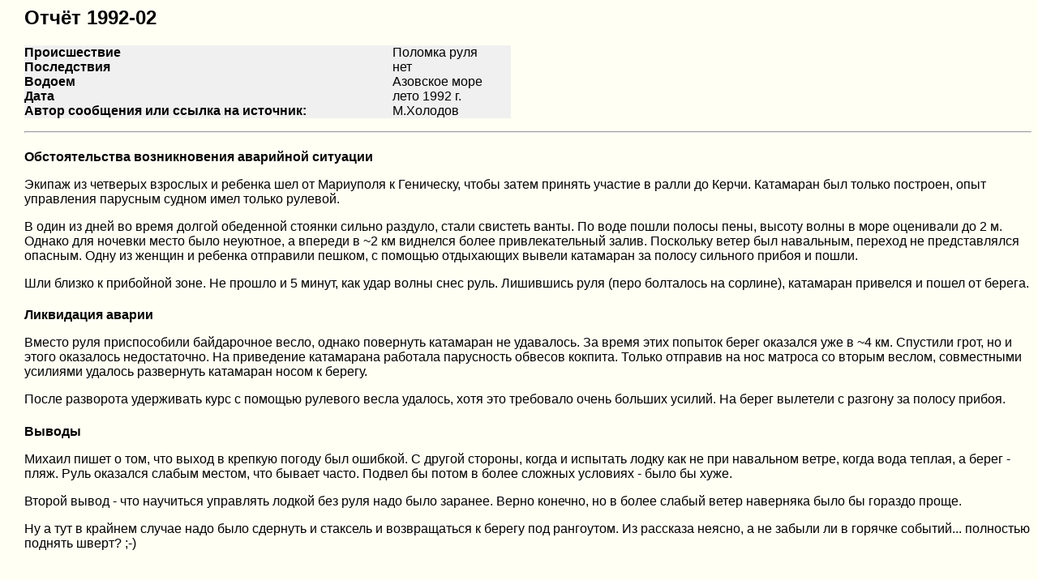

--- FILE ---
content_type: text/html
request_url: http://parusanarod.ru/bib/emerg/1992/02.htm
body_size: 2695
content:
<html>
<head>
<meta http-equiv=Content-Type content="text/html; charset=windows-1251">
<LINK href=../../../go/otchet.css rel=stylesheet>
<title>Отчёт 1992-02</title>
</head>
<body>
<h2>Отчёт 1992-02</h2>

<table cellspacing=0 cellpadding=0 width=600>
<tr class=cs><td width=270><b>Происшествие</b></td><td>Поломка руля</td></tr>
<tr class=cs><td><b>Последствия</b></td><td>нет</td></tr>
<tr class=cs><td><b>Водоем</b></td><td>Азовское море</td></tr>
<tr class=cs><td><b>Дата</b></td><td>лето 1992 г.</td></tr>
<tr class=cs><td><b>Автор сообщения или ссылка на источник:</b></td><td>М.Холодов</td></tr>
</table>
<p><hr hoshade>
<h4>Обстоятельства возникновения аварийной ситуации</h4>
<p>Экипаж из четверых взрослых и ребенка шел от Мариуполя к Геническу, чтобы затем принять участие в ралли до Керчи. Катамаран был только построен, опыт управления парусным судном имел только рулевой.
<p>В один из дней во время долгой обеденной стоянки сильно раздуло, стали свистеть ванты. По воде пошли полосы пены, высоту волны в море оценивали до 2 м. Однако для ночевки место было неуютное, а впереди в ~2 км виднелся более привлекательный залив.
Поскольку ветер был навальным, переход не представлялся опасным. Одну из женщин и ребенка отправили пешком, с помощью отдыхающих  вывели катамаран за полосу сильного прибоя и пошли.
<p>Шли близко к прибойной зоне. Не прошло и 5 минут, как удар волны снес руль. Лишившись руля (перо болталось на сорлине), катамаран привелся и пошел от берега.
<h4>Ликвидация аварии</h4>
<p>Вместо руля приспособили байдарочное весло, однако повернуть катамаран не удавалось. За время этих попыток берег оказался уже в ~4 км. Спустили грот, но и этого оказалось недостаточно. На приведение катамарана работала парусность обвесов кокпита. Только отправив на нос матроса со вторым веслом, совместными усилиями удалось развернуть катамаран носом к берегу.
<p>После разворота удерживать курс с помощью рулевого весла удалось, хотя это требовало очень больших усилий. На берег вылетели с разгону за полосу прибоя. 
<h4>Выводы</h4>
<p>Михаил пишет о том, что выход в крепкую погоду был ошибкой. С другой стороны, когда и испытать лодку как не при навальном ветре, когда вода теплая, а берег - пляж. Руль оказался слабым местом, что бывает часто. Подвел бы потом в более сложных условиях - было бы хуже.
<p>Второй вывод - что научиться управлять лодкой без руля надо было заранее. Верно конечно, но в более слабый ветер наверняка было бы гораздо проще. 
<p>Ну а тут в крайнем случае надо было сдернуть и стаксель и возвращаться к берегу под рангоутом. Из рассказа неясно, а не забыли ли в горячке событий... полностью поднять шверт? ;-)
</body>
</html>


--- FILE ---
content_type: text/css
request_url: http://parusanarod.ru/go/otchet.css
body_size: 1664
content:
A:link {COLOR: #007000; FONT-WEIGHT: normal; TEXT-DECORATION: none}
A:active {COLOR: #007000; FONT-WEIGHT: normal; TEXT-DECORATION: underline}
A:visited {COLOR: #007000; FONT-WEIGHT: normal; TEXT-DECORATION: none}
A:hover {COLOR: #00b000; FONT-WEIGHT: bold; TEXT-DECORATION: underline}

BODY {margin-left: 30; COLOR: #000000;  BACKGROUND: #fffff4;  FONT-SIZE: 12 px;  FONT-FAMILY: Arial, sans-serif;}
P {margin-top: 6 px; margin-bottom: 3 px; FONT-SIZE: 12 px}
.poem {margin-left: 100}
.left5 {margin-left: -25}
.epi {margin-left: 60%}
H1 {COLOR: black; FONT-FAMILY: Arial, sans-serif; FONT-SIZE: 24 px; FONT-WEIGHT: bold; 
margin-top: 40 px; margin-bottom: 10 px; text-align: center}
H2 {COLOR: black; FONT-FAMILY: Arial, sans-serif; FONT-SIZE: 18 px; FONT-WEIGHT: bold; 
margin-top: 30 px; margin-bottom: 10 px;}
H3 {COLOR: black; FONT-SIZE: 15 px; FONT-FAMILY: Arial, sans-serif; FONT-WEIGHT: bold; 
margin-top: 20 px; margin-bottom: 10 px;}
H4 {COLOR: black; FONT-SIZE: 13 px; FONT-FAMILY: Arial, sans-serif; FONT-WEIGHT: bold; margin-top: 15 px; margin-bottom: 6px;}
H5 {COLOR: #FFFFFF; FONT-SIZE: 13 px; FONT-WEIGHT: normal; margin-top: 2 px; margin-bottom: 0 px;} 
H6 {COLOR: #FFFFFF; FONT-SIZE: 13 px;  FONT-WEIGHT: normal;  margin-top: 0 px; margin-bottom: 0 px;} 
DT {FONT-WEIGHT: normal; margin-top: 6 px; margin-bottom: 3 px;}

TR {vertical-align:top;}
TD
.rt {text-align: right}
.b1{BACKGROUND: #e0f0ee;}
.a1{BACKGROUND: #fffff0;}
.a2{BACKGROUND: #e8e8e8;}
TH { FONT-SIZE: 12px;}
TR.hd {BACKGROUND: #e0e0e0; }
TR.hd12 {BACKGROUND: #e0e0e0; FONT-SIZE: 12px}
TR.cf {BACKGROUND: #ffffff;}
TR.cs {BACKGROUND: #f0f0f0;}


